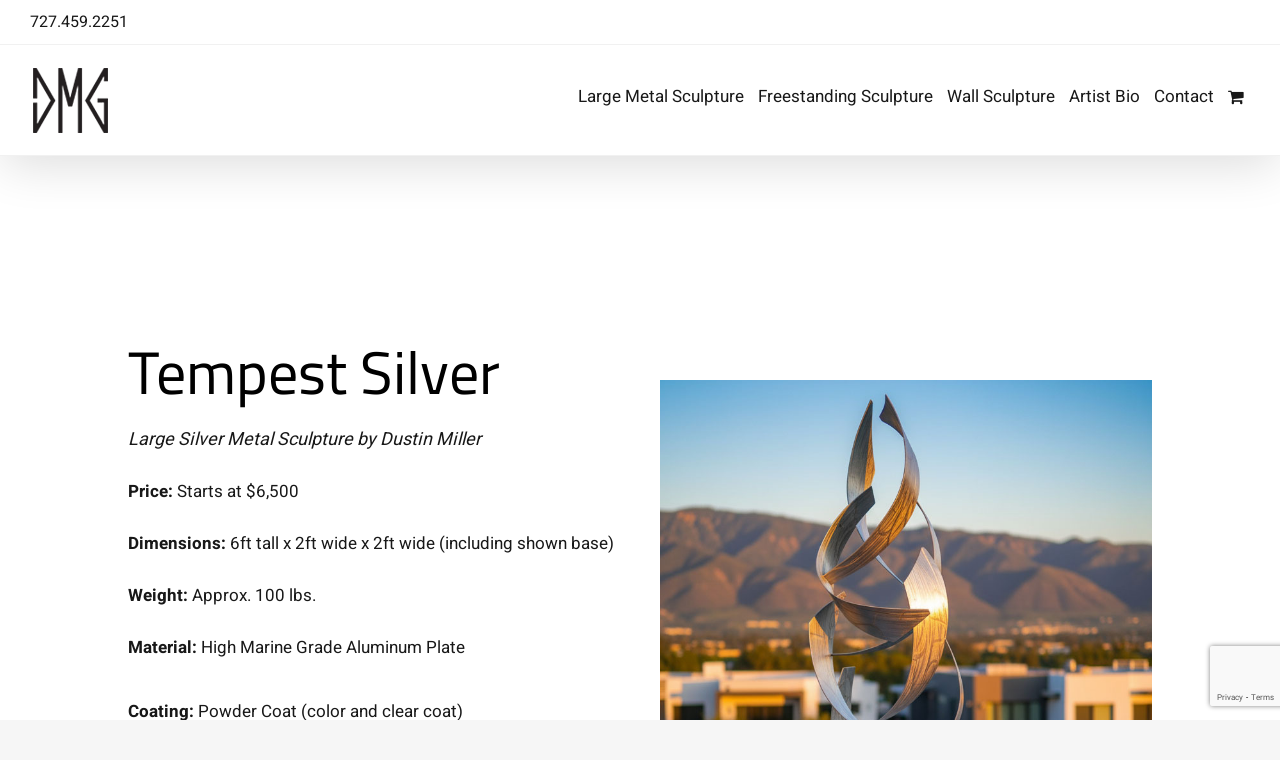

--- FILE ---
content_type: text/html; charset=utf-8
request_url: https://www.google.com/recaptcha/api2/anchor?ar=1&k=6LfJcwksAAAAAH8QLkM8eoreKzTrhD19MK5cuTDd&co=aHR0cHM6Ly9kdXN0aW5taWxsZXJnYWxsZXJ5LmNvbTo0NDM.&hl=en&v=TkacYOdEJbdB_JjX802TMer9&size=invisible&anchor-ms=40000&execute-ms=15000&cb=hwlznz3ae6qe
body_size: 45140
content:
<!DOCTYPE HTML><html dir="ltr" lang="en"><head><meta http-equiv="Content-Type" content="text/html; charset=UTF-8">
<meta http-equiv="X-UA-Compatible" content="IE=edge">
<title>reCAPTCHA</title>
<style type="text/css">
/* cyrillic-ext */
@font-face {
  font-family: 'Roboto';
  font-style: normal;
  font-weight: 400;
  src: url(//fonts.gstatic.com/s/roboto/v18/KFOmCnqEu92Fr1Mu72xKKTU1Kvnz.woff2) format('woff2');
  unicode-range: U+0460-052F, U+1C80-1C8A, U+20B4, U+2DE0-2DFF, U+A640-A69F, U+FE2E-FE2F;
}
/* cyrillic */
@font-face {
  font-family: 'Roboto';
  font-style: normal;
  font-weight: 400;
  src: url(//fonts.gstatic.com/s/roboto/v18/KFOmCnqEu92Fr1Mu5mxKKTU1Kvnz.woff2) format('woff2');
  unicode-range: U+0301, U+0400-045F, U+0490-0491, U+04B0-04B1, U+2116;
}
/* greek-ext */
@font-face {
  font-family: 'Roboto';
  font-style: normal;
  font-weight: 400;
  src: url(//fonts.gstatic.com/s/roboto/v18/KFOmCnqEu92Fr1Mu7mxKKTU1Kvnz.woff2) format('woff2');
  unicode-range: U+1F00-1FFF;
}
/* greek */
@font-face {
  font-family: 'Roboto';
  font-style: normal;
  font-weight: 400;
  src: url(//fonts.gstatic.com/s/roboto/v18/KFOmCnqEu92Fr1Mu4WxKKTU1Kvnz.woff2) format('woff2');
  unicode-range: U+0370-0377, U+037A-037F, U+0384-038A, U+038C, U+038E-03A1, U+03A3-03FF;
}
/* vietnamese */
@font-face {
  font-family: 'Roboto';
  font-style: normal;
  font-weight: 400;
  src: url(//fonts.gstatic.com/s/roboto/v18/KFOmCnqEu92Fr1Mu7WxKKTU1Kvnz.woff2) format('woff2');
  unicode-range: U+0102-0103, U+0110-0111, U+0128-0129, U+0168-0169, U+01A0-01A1, U+01AF-01B0, U+0300-0301, U+0303-0304, U+0308-0309, U+0323, U+0329, U+1EA0-1EF9, U+20AB;
}
/* latin-ext */
@font-face {
  font-family: 'Roboto';
  font-style: normal;
  font-weight: 400;
  src: url(//fonts.gstatic.com/s/roboto/v18/KFOmCnqEu92Fr1Mu7GxKKTU1Kvnz.woff2) format('woff2');
  unicode-range: U+0100-02BA, U+02BD-02C5, U+02C7-02CC, U+02CE-02D7, U+02DD-02FF, U+0304, U+0308, U+0329, U+1D00-1DBF, U+1E00-1E9F, U+1EF2-1EFF, U+2020, U+20A0-20AB, U+20AD-20C0, U+2113, U+2C60-2C7F, U+A720-A7FF;
}
/* latin */
@font-face {
  font-family: 'Roboto';
  font-style: normal;
  font-weight: 400;
  src: url(//fonts.gstatic.com/s/roboto/v18/KFOmCnqEu92Fr1Mu4mxKKTU1Kg.woff2) format('woff2');
  unicode-range: U+0000-00FF, U+0131, U+0152-0153, U+02BB-02BC, U+02C6, U+02DA, U+02DC, U+0304, U+0308, U+0329, U+2000-206F, U+20AC, U+2122, U+2191, U+2193, U+2212, U+2215, U+FEFF, U+FFFD;
}
/* cyrillic-ext */
@font-face {
  font-family: 'Roboto';
  font-style: normal;
  font-weight: 500;
  src: url(//fonts.gstatic.com/s/roboto/v18/KFOlCnqEu92Fr1MmEU9fCRc4AMP6lbBP.woff2) format('woff2');
  unicode-range: U+0460-052F, U+1C80-1C8A, U+20B4, U+2DE0-2DFF, U+A640-A69F, U+FE2E-FE2F;
}
/* cyrillic */
@font-face {
  font-family: 'Roboto';
  font-style: normal;
  font-weight: 500;
  src: url(//fonts.gstatic.com/s/roboto/v18/KFOlCnqEu92Fr1MmEU9fABc4AMP6lbBP.woff2) format('woff2');
  unicode-range: U+0301, U+0400-045F, U+0490-0491, U+04B0-04B1, U+2116;
}
/* greek-ext */
@font-face {
  font-family: 'Roboto';
  font-style: normal;
  font-weight: 500;
  src: url(//fonts.gstatic.com/s/roboto/v18/KFOlCnqEu92Fr1MmEU9fCBc4AMP6lbBP.woff2) format('woff2');
  unicode-range: U+1F00-1FFF;
}
/* greek */
@font-face {
  font-family: 'Roboto';
  font-style: normal;
  font-weight: 500;
  src: url(//fonts.gstatic.com/s/roboto/v18/KFOlCnqEu92Fr1MmEU9fBxc4AMP6lbBP.woff2) format('woff2');
  unicode-range: U+0370-0377, U+037A-037F, U+0384-038A, U+038C, U+038E-03A1, U+03A3-03FF;
}
/* vietnamese */
@font-face {
  font-family: 'Roboto';
  font-style: normal;
  font-weight: 500;
  src: url(//fonts.gstatic.com/s/roboto/v18/KFOlCnqEu92Fr1MmEU9fCxc4AMP6lbBP.woff2) format('woff2');
  unicode-range: U+0102-0103, U+0110-0111, U+0128-0129, U+0168-0169, U+01A0-01A1, U+01AF-01B0, U+0300-0301, U+0303-0304, U+0308-0309, U+0323, U+0329, U+1EA0-1EF9, U+20AB;
}
/* latin-ext */
@font-face {
  font-family: 'Roboto';
  font-style: normal;
  font-weight: 500;
  src: url(//fonts.gstatic.com/s/roboto/v18/KFOlCnqEu92Fr1MmEU9fChc4AMP6lbBP.woff2) format('woff2');
  unicode-range: U+0100-02BA, U+02BD-02C5, U+02C7-02CC, U+02CE-02D7, U+02DD-02FF, U+0304, U+0308, U+0329, U+1D00-1DBF, U+1E00-1E9F, U+1EF2-1EFF, U+2020, U+20A0-20AB, U+20AD-20C0, U+2113, U+2C60-2C7F, U+A720-A7FF;
}
/* latin */
@font-face {
  font-family: 'Roboto';
  font-style: normal;
  font-weight: 500;
  src: url(//fonts.gstatic.com/s/roboto/v18/KFOlCnqEu92Fr1MmEU9fBBc4AMP6lQ.woff2) format('woff2');
  unicode-range: U+0000-00FF, U+0131, U+0152-0153, U+02BB-02BC, U+02C6, U+02DA, U+02DC, U+0304, U+0308, U+0329, U+2000-206F, U+20AC, U+2122, U+2191, U+2193, U+2212, U+2215, U+FEFF, U+FFFD;
}
/* cyrillic-ext */
@font-face {
  font-family: 'Roboto';
  font-style: normal;
  font-weight: 900;
  src: url(//fonts.gstatic.com/s/roboto/v18/KFOlCnqEu92Fr1MmYUtfCRc4AMP6lbBP.woff2) format('woff2');
  unicode-range: U+0460-052F, U+1C80-1C8A, U+20B4, U+2DE0-2DFF, U+A640-A69F, U+FE2E-FE2F;
}
/* cyrillic */
@font-face {
  font-family: 'Roboto';
  font-style: normal;
  font-weight: 900;
  src: url(//fonts.gstatic.com/s/roboto/v18/KFOlCnqEu92Fr1MmYUtfABc4AMP6lbBP.woff2) format('woff2');
  unicode-range: U+0301, U+0400-045F, U+0490-0491, U+04B0-04B1, U+2116;
}
/* greek-ext */
@font-face {
  font-family: 'Roboto';
  font-style: normal;
  font-weight: 900;
  src: url(//fonts.gstatic.com/s/roboto/v18/KFOlCnqEu92Fr1MmYUtfCBc4AMP6lbBP.woff2) format('woff2');
  unicode-range: U+1F00-1FFF;
}
/* greek */
@font-face {
  font-family: 'Roboto';
  font-style: normal;
  font-weight: 900;
  src: url(//fonts.gstatic.com/s/roboto/v18/KFOlCnqEu92Fr1MmYUtfBxc4AMP6lbBP.woff2) format('woff2');
  unicode-range: U+0370-0377, U+037A-037F, U+0384-038A, U+038C, U+038E-03A1, U+03A3-03FF;
}
/* vietnamese */
@font-face {
  font-family: 'Roboto';
  font-style: normal;
  font-weight: 900;
  src: url(//fonts.gstatic.com/s/roboto/v18/KFOlCnqEu92Fr1MmYUtfCxc4AMP6lbBP.woff2) format('woff2');
  unicode-range: U+0102-0103, U+0110-0111, U+0128-0129, U+0168-0169, U+01A0-01A1, U+01AF-01B0, U+0300-0301, U+0303-0304, U+0308-0309, U+0323, U+0329, U+1EA0-1EF9, U+20AB;
}
/* latin-ext */
@font-face {
  font-family: 'Roboto';
  font-style: normal;
  font-weight: 900;
  src: url(//fonts.gstatic.com/s/roboto/v18/KFOlCnqEu92Fr1MmYUtfChc4AMP6lbBP.woff2) format('woff2');
  unicode-range: U+0100-02BA, U+02BD-02C5, U+02C7-02CC, U+02CE-02D7, U+02DD-02FF, U+0304, U+0308, U+0329, U+1D00-1DBF, U+1E00-1E9F, U+1EF2-1EFF, U+2020, U+20A0-20AB, U+20AD-20C0, U+2113, U+2C60-2C7F, U+A720-A7FF;
}
/* latin */
@font-face {
  font-family: 'Roboto';
  font-style: normal;
  font-weight: 900;
  src: url(//fonts.gstatic.com/s/roboto/v18/KFOlCnqEu92Fr1MmYUtfBBc4AMP6lQ.woff2) format('woff2');
  unicode-range: U+0000-00FF, U+0131, U+0152-0153, U+02BB-02BC, U+02C6, U+02DA, U+02DC, U+0304, U+0308, U+0329, U+2000-206F, U+20AC, U+2122, U+2191, U+2193, U+2212, U+2215, U+FEFF, U+FFFD;
}

</style>
<link rel="stylesheet" type="text/css" href="https://www.gstatic.com/recaptcha/releases/TkacYOdEJbdB_JjX802TMer9/styles__ltr.css">
<script nonce="hPLFGPLEMuPnVG4B1CM1lg" type="text/javascript">window['__recaptcha_api'] = 'https://www.google.com/recaptcha/api2/';</script>
<script type="text/javascript" src="https://www.gstatic.com/recaptcha/releases/TkacYOdEJbdB_JjX802TMer9/recaptcha__en.js" nonce="hPLFGPLEMuPnVG4B1CM1lg">
      
    </script></head>
<body><div id="rc-anchor-alert" class="rc-anchor-alert"></div>
<input type="hidden" id="recaptcha-token" value="[base64]">
<script type="text/javascript" nonce="hPLFGPLEMuPnVG4B1CM1lg">
      recaptcha.anchor.Main.init("[\x22ainput\x22,[\x22bgdata\x22,\x22\x22,\[base64]/SFtmKytdPWc6KGc8MjA0OD9IW2YrK109Zz4+NnwxOTI6KChnJjY0NTEyKT09NTUyOTYmJnYrMTxMLmxlbmd0aCYmKEwuY2hhckNvZGVBdCh2KzEpJjY0NTEyKT09NTYzMjA/[base64]/[base64]/[base64]/[base64]/[base64]/[base64]/[base64]/[base64]/[base64]/[base64]/[base64]/[base64]/[base64]\\u003d\\u003d\x22,\[base64]\\u003d\x22,\x22wrrDvMOZbylBwrw/woZgSMKSXsO5ZsOiU1R1XsKXGSvDm8OcZ8K0fCdfwo/[base64]/Com3DosObORHDsD/CkMOxLWB2w4hew4HDs8O2w5RGEgLCg8OYFnFpDU8fBcOvwrtywqR8IDhww7dSwrrCvsOVw5XDssO2wq9oVsKFw5RRw5fDnMOAw65bbcOrSCfDlsOWwod5EMKBw6TCoMOwbcKXw4J2w6hdw4h/woTDj8Kxw6Q6w4TCgG/Djkgcw67Duk3ClAZ/WGfCgmHDhcOYw6zCqXvCiMKHw5HCq3/[base64]/[base64]/DgMKgTSAkPxpAXsOPLsOcNsKlaR/Cn8OJKwDDs8KPO8KTw7rDugZ5Mi0CwqgvV8OnwrzCrwl6AsKVXDDDjMO1wplFw703OsOHASnDqQbChi0Gw70rw5nDj8KMw4XCk3wBLmFaQMOCFsOLO8Olw5/DoTlAwpzCrMOveQoXZcOwc8OWwobDscOIDUDDgMKww6ETw6EGRCDDh8KgRAfCi0R2w6zCvMKzfcKDwpjCtVAew6LDpMKwKMOsAMOiwpgFBGnChyNpcFptwoLCvHArFsKow7rCshDDtsO1wocYM17Ck0/Ci8OFwqJGFgV4wqwGY0/[base64]/w6jChcOBZnx7fU3CkS3Cgk8nR2gFw5hcwo1+FsKfw4/CksKIf1QYwqZ3Yw7CscOqwp4uw6VWwo/CgSDCqMK7DhbDtzdqCMODXR3DiQsVasO3w5lOMHJEQMOswqRiD8Kef8OBLnxQInHCo8OnScOFaV/[base64]/Cj1/Dhj3CpRnDhcKtwrHCucO5bMOtUcOFTXtlw6tMw5bCpXLDtMO/JsOCw4Vrw4vDqyJhGyvDog3Cnh1swrDDsT0SERTDkMK6aD5gw659U8KPMmXCkBFQEcOtw7p9w6jCpsK4Rh/Ds8KrwrpKIMOoemvDlSE3wqVdw7d/BUcXwpzDpsORw6pmHFlpOC/[base64]/[base64]/CmcKcWMOhBF/CjSTDiD8WbsKXw4PDjsORw6sNw7wdJMKcw4lvOTTDnFxTO8OMIcKicwtDw5pfB8OfesKiw5fCiMKEwqAqTS3CvsKswrnCngnCvSvDjcK7S8KawojClTrClkHDj3vCu2s9wrUOVcO4w7rCjsOzw4Ylw5/Dg8Ohdzxfw6dsesOifGYHwoENw4/Dg3JgXFTDlDfCpcK3w4YEccK2wrYzw7gkw6jDg8KCClN2wqrCkk5Oc8KMF8KoM8Ovwr3CqUwOXsK2wrPCgcONHFR0w4bDnMO4wqBuZ8Olw4HDoTs3VSXDpQ7CscOiw5AvwpTDgcKewqjCgT3DskTDp1PDocOvwpJhw6lHccKTw7FkSSgJccO6CGpsO8KIwoFSwrPCgA/[base64]/DucKQwoLDnDPDosO8wq3DvT5FwqZJwpUUwrdlw6paC8OWUxrDjmjCgMKXJkHCtcOuwpfDu8OmSAd4w4nDsSBgfy7DiV3Dq28lwqc4w5XDtcOgW2pYwrQ1PcK4PA3CsCt7fcOmw7LClijDtMKywrkDBA/CkkwsRy/[base64]/CsMOkw5E3wpAWw4k2HMKpOcKhw6IbwpkVXH7Dr8OWw5VFw6PDhBMYwrUYRsKzw67DncOaZ8KePEfDhMOUw6DDqTo8SjMJw40lB8K0R8OGZh/CksOUw67DlsO5I8OqIER7BElDw5DCriIbw6HDuF/CnQ4kwo/CicOTw4DDminDlsKyBVRVJMKrw7/[base64]/wrfDoAnCilQtwqEEw67DgcKXQVxtMmLCt8O6woTDhMKqW8OXW8O1DMKWY8KjPMKbUwrCljNcI8KJw5nDgcKWwoLCu2U5EcOLwoDClcOZF18owqLDncK5enDDoGshdA7CmjgMasOALC/[base64]/CvsONw4zDmsK/[base64]/w5LCq8KzEknCmTzDvcOVw74Fwrwnw7QeWwfClCLDk8KAw61kwoEEQF0dw6U+FcOgacO3TcOkwoA3w5zDjwEHw4nDjcKNYATCv8Ksw5A1wqbDi8K/VsO5dH/CiB/DsAfCrl3CqRbDlWBowpcVwojDv8K9wro7wqsAYsOkAQt0w5XCg8OIw4LDv2pzw6ARwpzCq8Oow6NiR1XClMK5UsOGw7kIwrTChcK7MsKcM11Lw4g/[base64]/w5dBZHvDuj7DhMKIEMO7w5rDsVpWYkHChkvDhF/DtsOSF8K3w5rDvRjCsyPDlMKMcEIQXMOEYsKXUn4fJTlIwozCvFkTw5/DvMKZw64dw6DCoMORwqsYF08sH8OLw6/DnD5mBMKiXjEhKQ0bw5AuJcKNwq3DsihMIlxAI8Olwr8swoUDwpHCsMKJw6QeZsOwQsO7Kw/Dg8OEw559TMOuNCc+R8OsKy/DmQQ6w48/FMOANcOXwpZqRDYuVMKNHwXDkR4meC/[base64]/Dl8O9wpN1w494w5cNwolhEwp/cmLDgMKCwrMnHVfCj8OkccO9wr3DhsOcHMOjZwvDghrCrXoXwr/DhcKHdzLCgcONZcKawrMNw6/DrX87wrlNDV4CwqTDqEzCusOAVcO6wpLDnsKLwrfCqwfCg8KwCsOswqYVwqPDk8OJw7jCp8KvccKMU3pVYcKXKAzDoE3CosK+HcOVw6LDnMOmPlxow57DkMKTwrMfw7rCp0XDtMO0w4/CrsOBw5rCqsKsw4M1BHpcPwLDqWQmw701wp9bCwBBMk/DusO9w7bColnCoMOtbBbDhDrDvsKnA8KzUkfCk8OGU8OdwrJdcQI5LMOiwqt2wqLDtwtMwoPDs8KMaMKcw7QJw5sCYsOpUlzCvcKCDcKrYyBxwpjCg8OjCcKDwq8vwoRcLwNPw5jCuy8AHcOaF8KRdDdlw6UTw7nCt8O+CcOfw7ppMMOFKcKyQxdfwq/Cl8KeIMKlMsKPcsO/X8OUfMKfRHUmM8Klw7omw7vCvcOFw4V3fTXCkMO4w73CmjBSTDMxwrnCnGELw6DDtmzCr8KvwqcEJhrCusK/PAPDp8OXf0zCjArCkHhjaMKOw4jDucKxwqtlL8KgaMKOwp09w7TCk2ZbMsOQUcOiFB4ww6LDsm9LwpYuPsKeQcODPGPDukAFE8OMwonClAnCp8OVb8O/S1cPI1I0w4VbCxjDhjsuw5TDq1LCm1t4JCjChiDCmsOdw5odw7/[base64]/wp/DjMKFwpDDqxMEbMOBw7fDssKMf8OtwqfDrsOUw4nClypIw49OwqJQw7hdwqXCqz10woxIKl3DssOoPB/DqUbDtcO/[base64]/wr8Zw6oBw68ew7EVVyxdEMOzOsKkwpwbGkfDrwnDu8OGT3MZJ8KcO0ZTw6suwqLDl8OKw5/DjcKrFsKJScOaSXbDmMKpMcKNw4/Cs8ODQcObwpDCglTDl2rDuybDhBQsOcKcM8O1Xx/Dv8KeCHAuw67Cm2fCu0kIwovDosKxw5QCwoDCs8O0PcKYOcK6CsO3wr1vFX/CpldpIgPCmMOaSRoEK8KZwpo3wqcjV8K4w7hHw7ZPwp5UBsOZHcKywqB/UQA9w7V1wpjCn8OJTcOFbjXCiMOCw7Vtw5/DqMOcfMO9w6/CuMO3wo47wq3CicOnBVjCtjYswrfDkMOieW5DdcOtLXbDm8K/wo5Hw7LCjcO9wpcVwrTDvC5zw6xtwrIewokQShDCl3vDtUrCkFHClcO2WUzCu1NfPcKfdDvDncORwo4UXwc+Jyp8HsOhwqPCkcKnAyvCtAA/SXUYRiHCuz9TATAFeFYCTcKrbVvCqMKxc8K+wrXDk8O/[base64]/DswJZOsO/TcKfw57Ct8OEOFgKcsORwr3CiAnDmsOJw5/[base64]/CocOUwrvCk8O9IsO+ZMOHX8Kzw4/DqHTDkjnCq8OROMKdFCHCqzB1AMOKw6g7EsOyw7YrHcKowpcNw5pbSMOSwqXDmcKaXTUzwqfDjsKxPWrDqX3CvsO9KRXCnjREDV5qw6rCvXPCgyPCrA9QUQ7DqW3CuHxKOzp2w5bCt8O/cEzCmkYIFE93McOgw7DDqwt5woAxw70ow48twoXCr8KSLyrDmcKDwrY/wp3DoWgRw7NKKncPT2vChWnCvgYxw6s1esOIAhR1w5jCscOKwr7DhyADJMO0w7BWSl4owrrCmsKjwqjDisOgw4XCiMO/w6zDoMKVSV5swpDCkjlRIRLDhMOoIcO8w4XDtcOjw7kMw6jCh8KowoLCpMKSHEbDnSl0w6HCrnjCokXDqcO8w6NLdsKBTMKtG1jCgywWw47Cm8O6woh9w6LDmMKLwp/DtG8mKMOPwrTDi8KLw4h8Q8O/[base64]/wqs2w5wTTH0FKkR9dTBcBcKPGsO8CsO8wrvCuCnCvMKIw75ddSB9PXjCmHM7wr7CssOqw77CmkF9wonDhgt7w4vCplFfw5UHQMKUwoBIOMKMw5U6HyULw6XDqUBsG08CZsKNw4RHVSwCN8KEZxrDtsKHLmnChsKrEsKcJnPDo8Kmw796X8K/w4V3w4DDjFN4wqTCkyDDj0/CscKtw7XCryJBJMOdw4oKWhfCo8KrEWYdw6MMGcOjYiREbsOCwoBNfMKPw4fChHvCt8K9wp4Awrt/LcOyw6UOV30Xcx97w4occA3Dum8ew6/[base64]/wpFIdGvDoMKOPy3Cm8Kswq1cVSBUw5VkFcOVw7rClcO5L1RrwpQlPMObwptyGi5MwqVhZUHCscKUbUvDsFUGS8OGwrrChMO1w6zDpsOZw58vw5/Dh8Opw49Hw7vDgsK0wpjCmsOvXkgUw4fCjMO5w4DDhjoKOQd1w7HDu8O/MkrDh0bDlMONTX/Cg8OdacKWwr/DmcOaw4DCm8KMwoB8w404woRdw4LDoA3Cl2vDpHvDl8KNw4HDoyl9wo5pNsKkYMK8HcOwwrvCt8O7csKYwoV7NnxUAsK8PcOuw6EcwpBtVsKXwpkPWQVdwoF1ecKmwpEJw5zDt2N/ZADDgcOfw7LCpsOCWm3CtMOWwrVow6MDw5kGHMOrV2gMCsORNsKmCcOQcAzClksXw7XDs2JUw4BBwr4pw77Cmm57A8O1wprCk3QYw7vDn2fCvcKHS3XDlcOvH35TRQMBLsKHwp3DgV3Cu8K1w6PCo3DCmsOfYC/ChAZ2wqc8w4BNworDjcKwwo43R8KNeSfDgSjCjjnDhRXDqVFow5jCjMKHJHAPw40EfsOdwowzYcOVY2g9ZMOhKcO9ZMOewprCjkDCi1E+JcOfFzHDtcKrwrbDoEdmwpknPsOaPsKFw5nDuBhUw6nDm28cw4DCt8Kyw6rDjcOTwrfCu37DoQR/[base64]/CkA7DicKvLQgUGTTDusO+QTnDl8Kjwrdzw4nCvWIow4Rxw4bCsBPCpMOew4DClMOWOMOhB8OwAsOwJMK3w7wOb8Ofw4bDkW9eXMO4b8OefsOFGcKQJiPCqMKrwp0JXRnCvxHDlMOSw4XCnjkSwpNnwofDnT3CuHldw6bDjMKew6/[base64]/DkQfCr1zCq0LDlHJ5RQEbbwfCksKucV4IwrTCocKAwpohP8OnwoB8ZBPDs2wCw5fCvsOPw57DhHUaYg3CqFVjwq1JGMKfwqzCkSHCjcOiwrQVw6cJwrpswo8iwrHDoMKgw7PCvMKdcMK4w5FkwpTCmjAnLMOOLsORw5TDksKPwr/[base64]/H8OHw6jDmlYFwqzCrcOcXGIdw6vCvcKhw7jDusOFDkJXwogrwo3Cqj45fj7DtSbCkMOkwoLCsx5aA8KCXcOMwoTDi3bCllvCq8KCZFAJw51jFCnDp8O+WsOvw5PDvE7DvMKEw4wlZ301w5nDh8OSw6w+w4fDkV7DnxHDtWgbw4jDocKqw7/Di8KCw67CiTIiw6owasK6Bm3CoxrDgE8jwqp1PHc2FsKuwrAWDwg7S27DsxjCpMO3ZMKaTnzChAYfw6lEw5LCvUdiw6YwWgrCp8OGwqxpw4vCmMOqegUwwqLDosKYw5oCLMOkw55ew5jDgsOCwr0aw5R4w7fCqMOxcS/Doh7Cj8OgQV1qwrQUGHLDrMOpD8KNw64mw41hw67CjMKbw4V2w7HCo8ORw6nCjX57TgjCoMK5wrTDpEI6w5lww6fCjFdmwpbCnlrDvsKJwrNWw7vDj8OEwpkkf8OCDcObwo/[base64]/CnsKEwpMEYyXDm8KAwr/CqcKgwqBnwqnDsDQKannDmj/CtFJkQiLDvigjwoDCokgoRMO5J1JJf8KnwqnDjMOcw7DDoGYuXcKeDsKvMcO8w70qCcK0XcK7wrjDs2/CrcO0wqRTwp7CjR0DCD7Cp8KNwpt3FDh5woRkw7M8VcONw5vCn0ZMw7IBOA/DtMKhwqx5w6XDhsK/acKyRS9DLideYcOrwoLDjcKcURx+w4MTw4/DosOCwpUvwrLDnD47w6nCkRDCghPCksKhwqYMwpLClsOFwoENw4XDlMOcw4fDqMO6a8OXLX3Comhvw5zCg8OFwpM/wqbDocOvw48DDCXCvMOXw5cjw7ROw5HCvBwUw4IUwo/Ci21ywpoFBlzCmMK6w6AKMC5Twq3CisKnK1BINMKDw5UCw5RncAp+VcOBwrMPPkp/[base64]/B8OTw4vDoMKxXX/[base64]/[base64]/DisO9w6s0RGDCtw1ow5TDrn3DusK1b8KQR8KsZRDDlsKAFVXDq1cpa8KrV8Onw5cnw58FFhZ/wrlJw5ofb8OmO8KJwolQFMOSw5nChMKhOU18w4Npw4vDgHNiw5jDk8KBCz3DqsKAw50iH8OXF8Kfwq/DhcOVHMOmQSdxwr5vPcKJXMKEw4/DhShIwqpPHRJpwqTDlcKZAMOlwr4iw5/Dj8OZwoDCggFyDsK3ZMOVJhjDhnXCm8OTwobDgcOgwq/DmMOKLVxgwqpbZCpWRMOHZgjCm8OkWMKUHcOYw5zCskrCmh4Qwponw4IdwozCqmxCKMKKwprDgFVFw458H8KtwpTCncO/w69OD8K4JSBhwqvDvsKqU8KKWsK/EcKywqk0w6bDrlgow6h2CTgdw4jDssOswoXCmGlmfMOUw6rDu8KmY8OOQ8OUchICw5Rbw7DCj8K+w6/CvsO4MsO4woZmwpkqRsOdwrTCiU5dTMOhHMOQwr9LJ1PDpHnDiVbDsU7DgsOqw5JzwrTDpcOkw64IIhHCuXnCogN9w4dZTGTClArCrsK7w4xlLnMHw7bCmcOww63Cr8KGTgcFw4MKwoBZA2ILVsK8eUXDtcOVwqnDpMKawqLDp8KGwpbCmR/DjcKxLjbDvhE9QxRMwofClcKHOcOCOsOyckPCsMORw5pUG8KxeUB0VcKFVMK4SRnCqm3DjsKdwr3DgsOvDcOswoDDscK/wq7DmFdrw7MAw7kbM1seRy4dwpHDinjCuFzCih/DozHDpGzDvDHDg8KOw5wPNkfCn3VlNsOTwrEiwqbCqsKbwr05w701J8OBP8KJwokdBcKfwprClMK3w7RRw6J3w7Y3wrlhFMOXwr4RF3HCh0Ezwo7DiFLCgcO9wqVuGH3ChAFAwrlGwp8NNMOtT8OlwrMLw65ew6tqw51kR2DDkjTCvQHDqnd8w6/Dj8OqHsKHw5DCgMOMwoLDrMOIwoTDu8K0wqPDgsOsNDJbMRJZwq7CvD9JU8KBEMOOIsOMwp88wqzCpw8gwp8iw5pAw4xDZ20zw5UNSSk/McKzHsOQbEMsw6fDtcOWw7DCshAOLcONXSDCjsOnEMKYAA3CocOYwqZIOsOGfsKhw70xTsOhcsKww4wdw5BFw63DqsOlwp/[base64]/[base64]/Cj8OycHEAdhTDiMOtQMOheyA5ClljworCuhl4w4jDhsOeIyYdw47CucKLwo93w50lw7DChEhLw5QCLhhjw4DDn8KJwqHCgWvDhRFrbcK/DsK8wpbDksK8wqI2RH4nQR84Y8O4ZMKpGcOTDGnCqsKJaMK4LcK7w4bDnh3DhQM/e0gtw6vDssOVOy3Cj8KuDBrCrsKhZxzDmy7DsWLDsw7CkMKPw60Ew7rCuXR6bkrDrcOffsKKw6xVXhDDlsKKMiFAwpp7KWMSNmdtw7XDo8K/[base64]/P8KHwq3Cv0jDsXLDvsKubljCv3PCocKxWcKHwqDDnsKcw4E9w6jCr00iHGzClsKQw5/DgxXCi8K1wp0xMcO4KMOPY8KZw6dDw4fDhmHDrlfCrWvDiAvDmA3DncO3wrdDw5/CksOZwqNawrRKwpYIwpQJw7XDoMKxdVDDhgnCmi7CrcOnVsOGY8KxJMOIMMOYKsOAGhdmXinCtcK4DcO0w70KFCIKK8OXwop6esO1PcOSMMKRwrXDhsKpwooEQMKQNCvCoyTDiFTCrGTDvxdAwowHVHYYd8KnwpvDrl/DtjAIw67CsnTCpcO0McKzw7BswqvDp8K3wow/wpzDjMKUwo9Ww7pSwqjDr8KDwpzCtzvChB/Cq8OJLmfCjsK4V8OdwqvCmAvDlsKkw6d7ScKOw5dPA8OnfcKGwrI2LsOTw7bDq8OjBwbCrm/[base64]/KzkUTlLDsMKqe8KWwrN/[base64]/ChsO/wqTDksOFw4gjFcKqasOKwo7DqcK8w49nwrDDo8OuWD4gHj5+w4dtZVA4w5o+wqYsa3vDgcKtw5FKwqVeRnrCvsKATSjCoVgBw7bCrsO7agfDjw8iwonDg8KNw6zDk8KwwpEgw4JxEkwpB8Opw67DuU/CvzBVey/CucOzVMOMw63DiMKAwrXCtsOawpHCvCZiwqxfKsK2TMOrw7nCh1Eawq9/dcKpKcO0w7TDh8OSwqBSOcKLwq8OLcK6LTBbw5HCtsOowo7Di1IFYn1RYMKuwqnDpz5iw50YbsOowqAzY8Khw6zDj0NIwps9wpp8wp0owpbCqU/CvsK1AB/Ch2TDv8OALmjCicKcQh/CisOCfkYIw53CknLDoMKKdMKXQQzCmcKkw6/DrcOHwpHDnV89VUFcTsKkMgpOwpFBIcOdwpF9dG8+w5bDugQlJ2N8w6LDoMKsRcOGw7FYw4Vbw545wrrDvXBleytVOQZRDm/DusOifygqBXzDuCrDvAvDhMOJE1dNJmALYsK/wq/DgVlPFi4vwojCnMOWJcORw5w6dMODH3gIH3vCs8KjFhjCqCBBZ8O9w6XCu8KGSMKaC8OvKR/DisO6wonDmRnDkjhhbMKBw7/DqcONw5Aaw4cMw7HCjkzDmhQpH8OQwqnClcKUIj5sbMKsw4h2wqjDknnCisKLaEE4w7o9wptiYMOEZlgWbcOKTMOgw6HCtQVyw7d4w7PDnngzwpE7w63DjcKYVcKpw7XDhAViw5dLF3QKw7PDu8Kfw4/DvsKeR0rDpTjCiMKdf10UaVXClMKXPsOIDDZyPVlpMXPCpcOLIixSLg9Pw7vDljrDvMOWw6Qcw5zCl34WwotPwpBCUVfDr8OBVMKpwoPCmMKIL8OQZ8OkKkhfPy47FTNNwpLCgWjCjWsAOAjDmsKkMUfDgMKUYnLChlsjTsKAQwvDhMKqwpnDv15MVMK2ecOLwq0/wqfCiMOsQDp6wprCjsOww68PMifCj8KMw7NLw6PCrMO8CMOoTRB4wqjCocOSw4VEw4bCnkzChR0JcsKIwq0YAWwINcKhfMOOwqfDusKHw5/DpMKTwqpEwqDCrsO0OMO7DsOJSj3CpMOjwoVgwqNewq4wHhvCtRPDt3lIB8KfHFjCn8OXMcOGeivCkMOHNsK6aAXDocK/Yi7CqTnDiMOOKMOjNGzDksK9Tk0ILXVZA8KRJC4aw71JBcKCw6JJw7zCg34Zwq/CrMOUw5jCsMKUDcOddSc8Dw8rcX/CuMOgIXYMDMK1bgTCr8KLwqDDmVQQw4fCvcOzQAgcwoQ2C8K+Q8OLaBPCkcKRwrAQCRrDj8OVCMOjw6AfworChw/ClTnCiyZzw6FAwqnDusODw482PlDCi8OEw43Dn09sw4bDpsOMGMKOw5vCuU/CiMOqw4rCjcKewqPDkMOtwr7DilTDmsOQw6BuVR1OwrnCmcOnw4PDjAE0CG7CridCHsKMFMOGwovDnsKHw7QIw7hiDcKBRQDClT3DolnChcKKIcKyw75vNsK5Q8O6wp7Ch8ObHcOQZ8Kiw7bCvWYbF8KST2vCtGPCrmXChnEmw49XIw7Dv8KZwr7DpMK9OcK8I8K/[base64]/Ly93IDdlMMOOwpjDrjvDrMOnw47Dn3DCisK4wrUdATzCjMKQCcK3UCx0wpNSw5XChsKOwrTCqMOtw6Z5UsKbw6VpcMK7Y3pJNV7CtVrDlzHDi8KFw7nCoMK7wpzCml9tPMOvXwPDhMKAwoZaZUPDhl3Dt33DucKPwqbDtsOvw544KG/CmC7CpQZFUcKgwofDhnHCpWrCk39zOsOAwqgrJQggKMK6wrcCw7/ChsOiw7BcwoHDlgkWwqHChhLCkcKjwpB9eQXCiXPDhl7CmT/DpMK8wrBOwrbDilpCFMKncTPDpi1fJQrCmyfDs8OHw7fCmMOow4bDkj/[base64]/w5wEwoDDuQdgwq8iFcK9wrQ1Bxdwwrl/AF3Dkix2wpBiDcO6w5DCrcK+M2dEwrVRCxXCmDnDicKPw7Bbwq55w5XDhgPCg8OWwq3DpMOneSYAw7DCgXnCv8Oteg/DgsOIJ8K3wovCnRjClsO4DsOXGW3Dn1Jsw7DDvsKTb8O2wqHCksOZwobDtDUlw7bCjDM7wppIwo9iw5DCp8O5DjzDrUpEWS8VRH1JFcOzwpAwCMOAw59Iw4rDhMKgMsOawq9wOyspw51YNz1cw54UH8OOBC8fwpDDv8KWwrsfeMOrb8O+w7bCjMKtwod/wqDDpsKDG8KgwovDpXrCkwQ5DcOcGwPCvD/[base64]/[base64]/[base64]/w7VrwqXDsMKsGiXDhyADFhnDpnFrw4RHZUvDgzDDvsOtaXvCoMOZw5QZKBMILsO+EMK9w5XDv8KAwqvCumsDbU/CjMKgOsKAwo5Sbn3Ch8KCwrbDvAQpURbDpcO3R8KCwpLClSRKwqxewqLDocOyaMOYw4XCgkLCuR8bw6rDlhkQwo/[base64]/ClcK9w5hEdMOCWsKAw7knwp4lwrXDksOdwpgDXXzCnsKnwogswqAcNMO6IMKxw43DkiolcMOjXcKsw7HDpcOiSyBdw5bDgh7DggrCkwM7J0MkFgvDgMOvRzwMwpPCjUDChGjClcKzwoXDjsKaYDHCnFTCrDxvEUTCp0fCqh/Co8O3SyDDtcKww6zCqlVdw7B1w7bCpAXCncKpPMOmw5HDvcO7wqjCtwpkwrrDhwN3woTCpsO1wqLCoWl2wpfCvHfCkMKVLMKrwpzCsEkYwqZhXXfCmcKAwoMzwrh5BlJ9w6zCjWR/wqdawqbDqQwaYil/[base64]/CgG3CiVTDg1zDrk/[base64]/DmcKRw57Ci8Kjwr4iFRPCicOAEk8lN8KhwqtOw7M/wqzContIwqEEw43CoQsxbX8EMnXCgMOuX8KKehtQw6Bod8OowocnT8Oww6Y2w7XDvkEpacK/PiteKcOZcULCsVXCg8OJZCrDrAECwpsLTxQ9w6vDlgPCkFhMVWgqw6rDtxNtwqxawqV8w7BAAcKBw6HDo1jDt8Oew5PDjcK1w4NsAsORwrEOw5QtwpglX8OAJsO+w4DDhMK1w7nDqz3CocOcw7PDhsK/w61yRXQLwpfCrU3Dl8KjYXp1Z8OFEBFaw6TCm8Ouw4jDo2p4wpoJwoFLwrbDpsO9H1IJwoHDrsOuAcKHw61lJjLCqMOSFDA/w4F9WMKBwoDDhSHCr3bCm8OCOkbDgcO5w4/DlMOFdSjCv8Ohw4NCQGjChcO6wr5TwoPCqHlfSV/[base64]/CoznDj8O7w6xkw5oXw58fWzPDt8OUwqFpRxZjwqDDtS3CrsOvN8OLeMO+wprDkj17BihodSjDlGnDnCXCt2jDskhtRDckdsKlKzzCjn/Ci0XDhsK5w6HDt8OHe8Ktwp4sHMOJa8ODwq3CqHbCkExBO8K2w6EaGVlEQnsKMcOLXDXDlMOiw4F9w7hVwqNnBHDDhznCocOtw43CkXojw5TCvHBQw6/DtBjDpCAhLznDvsKSw4LCrcK7woZcw7DDlDXCq8OFw7fCq0/CjQfCpMOFUgxxOsOowoIbwovDnltuw71rwqxECcOHw4ILYxjCmsK6w7xvwoIARcOMTMKdwpV9w6Qaw4dUwrHCmCLCqsKSEkrDtGRQw4DDkMKYw6l+TGHDhcKIw40vw403TmTCgUZww57DinQrwoUJw6zDujnDtcKsWT8twqY7wqQ/fMOKw4tdw53DocKqLEsxaXQ6bQA7IB7DjMOEIXdIw4jDiMOWw4vDqMONw5hjw5HCksOvw63DlsOWDWZ/w7ppAcOAw6jDlQ3DgcOXw68+wqRkGsOdBMKoQUXDmMKkwrzDllozVwQywp04SMK8w4XCp8OgWUx5w4sSA8OwdQHDj8KawoZxMsOOXH/DjsK/K8KZNFcFU8KqGDAFIzc2wobDhcONLcOzwrJ/[base64]/FMK/MsKWwoYGPEEcQy5ka2LDpynDrA7CuMKjwpPClWzDusO0Y8KMZcOdbSlBwposEF0rw5IOwr/[base64]/DrMKCw4XDlnMSw5/DuMKBwoU0QMO/WcKpw5k5w5V6w4XDsMKVwqZDGmxtUMOLZSwPw7xZwpN1bA0OcgzClm7Cq8KvwpJbIRc/wqrCscOaw645w77Cv8Oowo8HYsOqV2LCjCAaVGDDqFHDusO9wo0RwrsWDR9lw53CshZifXFAP8OWw6zDoUjDrcOzDsOBIzRYVVnCnGfCgMOtw7zChxzDj8KfFsK3w6UKw7XDrcKSw5hoDMK9OcOTw6TCqHA3UBLDrALDvXrDn8OIJcOoEQcPw6ZbGArCk8KbOcK/w5MLwqxRw64ewrTCiMKswrLDoDoiK2vCkMOlw6rDgcKMwr7DiAo/wohpw4bCrGHCg8OZIsKdwqfDj8OdRcOUT1ELJcOPw4jDninDgMOsbMKsw60kwo8rwp/Cu8Okw6PChybChcK8K8OrwobDusKqM8KHw6oowr8dw7RAPsKSwqxSw6g2dl7CgEDDm8O6DsOVw6LDvhPCmQhlLnLDh8K/wqvDqsOIw5vCt8OowqnDlGHCmBo3wqB0w6vDgsOvwpzDlcOLw5fCj0nDlsKeDAtbMglCw5vCpDHCisOtL8OaOsOjwoHCoMOlLsK1w4/Cs33DrMOlQsOrEATDuGs+wqsvwph8QcOcwqDCuTE2wopVH2pnwoHCiE7CicKMVMOBw4nDnwISaQ3DhxRLTQzDjAh/w5h9acKcwrV5acODw4k/w6hjAMKyRcO2w73DpMKhw4kUPC3Ck0bCiU1+Q1g6wp1NwpLCgsOCwqc9QMO6w7bCnwbCrCbDjmfCvcK2wqRhw4/Dn8OabsOdYsKQwrE8wpAmNxbDt8OPwr/CkcOWCmTDo8KVwrHDgR8uw4Icw54zw4cLJ0xrwpzDrcKDezt6w6d7XS1UJMKNNcO9w7YMKF3DjcOBJ3HCtEJgDcKnInbCtMOwAMKsCRNkRH/DqcK3WHFxw7XCuwLCn8OpOibDrMKLE3tXw4xGw41Hw7ATw65YQcOtJB/[base64]/CkcOCwppGw4bDnm3CrMKAGMODN0A5EMOME8O0Dj/DrTrDo1hXY8KPw5nDksKowrrDsQrDkMOZw47DuFrCmSlRw5gLw7QQwq41w6/CvsKtw6rCjcKUwqAIfGAmK1jDocOkwoAbDcOVVE4hw4EWw6HDkcK8wogkw7VUw6nCiMOjw7zCpMOQw5MVGVnDpm7ClC0twpIrw6N/[base64]/CtsOmFADCozZ/w6M8MsOSwrbDiBbCh8KqVijDnMOkdXTDiMOKFivCn2DDr3wHMMKXw7IgwrLDlz7Co8OowrnDqsK9NsOawotlwp/CscOVwrxcwrzCgsKzacOKw6ZOWsOEXD56wq3CnMKZw7wPPHHCuXDDrTZFJ3pDwpLCucOcwofCmsKKecK3woXDmlQwF8KYwpdvw5/[base64]/CsjnDnMOoF8OzfMOmwqDDocK8OsOtwpTCh8KJw6nDkR3DicOEDFUVYhjCu25XwoJswrUYw4rCvz9yDsKic8OZJsOfwrIKZMOFwrrClsKpAD7DhcKbw6o8M8KWJXt9wow7GsOMaUs4agByw6l/RTwYQMOIS8K2E8O/[base64]/DtMO/wogmaXbDr8ONDjPCtsKjdybDpMK/wqR0woLDlm7DvSwbw5MQDcKjw6Z5wq9vMMOvIE5LYyohWMObFVM5KcO/w6MsUiTChE7CuA4JbDIGw4nCkcKlTMKvw45hBcKBwqMpdUvCjkjConN1wrdsw7TDqR7CmcOpw4bDmAbDuVXCvy1HJcOsasKjwookUH/Dj8KvNMKbwpLCkgoMw4TDisK3Zih6woV9asKnw5tPw77DiifCqW/ChS/[base64]/RCTClsKywp1mQE8bS8OKDgluwoXCn8KFX8O0HsKBw6LCk8KnMcKMHMOAw6bCnMKgwoltw6TCqVAHbAxzYMKTeMKcRkDDgcOOw51EJBo+w5nCh8KaX8KqCE7CnsO/cVNqwpwfecKiK8KMwr4sw58DFcO8w6F7wr8EwrvDgsOILDAbLMOyYCvCgnLCm8OxwqBRwr8awq0RwovDusOUw57CiCfCswrDrMOGbcKSGSd7R3/DoTTDpMKNGSZYPxVWGDnCsm4oJ0tXw7rDkMOeMMKBWQA5w67CmXLCnQbDusK5w43Cv08sLMORwokVcMKuXhHCrE7CtcKdwohCwr/Dh1LCpMKrZmwPw6fDtcOHYcOBAsK+wrDDlmvCkVcsTWDCrMO1wpzDk8KIB3jDvcO4wpvCtWZ0XHfCnsOpA8KYCS3Dq8OIIMOINBvDqMKTGsKBQzPDhcOlF8O/w7Zqw51Twr/Cj8OOKsK+w40Iw55LVmHChMOsScOYwrXCp8O6wpxiw5XCqsOme19Kwp7DocO+wp1xw63DoMKLw6cGwpPCq1DDu3pKFCVEw402wpzCn2nCoyrCnUZpRFQ6TMOqAcK/woXDmjPDpS/DhMOmdU85KMKNUBliw4MfbzdCw7c9w5fClMKLwrrCpsOddSh7w7TDlcO+wrBUI8KlZT/CiMK9wotEwoRlEz/DusOffDRgIVrDrxXDn11twoMMw5kAMsKPw59OJcObwooYfMObwpcMDlFFP0hTw5HCg1MnKkPDlUZRMMKmVyocCkhLXQJZPsOPw7LCv8Kfwq9Qw5wGS8KSf8OQwoNxwo7DnsO5Hg5zCj/DmcKYw5t2QcKAwq3DmUgMwpnDpTjDlcKZGMKgwr9vABRodQNSw4pyQCzCjsKGfMK1K8KxN8KSw6/[base64]\\u003d\\u003d\x22],null,[\x22conf\x22,null,\x226LfJcwksAAAAAH8QLkM8eoreKzTrhD19MK5cuTDd\x22,0,null,null,null,1,[21,125,63,73,95,87,41,43,42,83,102,105,109,121],[7668936,466],0,null,null,null,null,0,null,0,null,700,1,null,0,\[base64]/tzcYADoGZWF6dTZkEg4Iiv2INxgAOgVNZklJNBoZCAMSFR0U8JfjNw7/vqUGGcSdCRmc4owCGQ\\u003d\\u003d\x22,0,1,null,null,1,null,0,0],\x22https://dustinmillergallery.com:443\x22,null,[3,1,1],null,null,null,1,3600,[\x22https://www.google.com/intl/en/policies/privacy/\x22,\x22https://www.google.com/intl/en/policies/terms/\x22],\x22n06FMHKldilA++GEj1dlA47uUq1vuBB8jXcSI9AeEVM\\u003d\x22,1,0,null,1,1763812688110,0,0,[182,181],null,[76],\x22RC-j9AQ-ghucyYZQQ\x22,null,null,null,null,null,\x220dAFcWeA5HiUhCd5u-s-uQ_5x7Me7Q6RVJHgmVzlLKwnSnRuEaYquP_2A9kclHZmO95QflvY6GpYyEq5Td806WX6MR6ooRVU204A\x22,1763895488113]");
    </script></body></html>